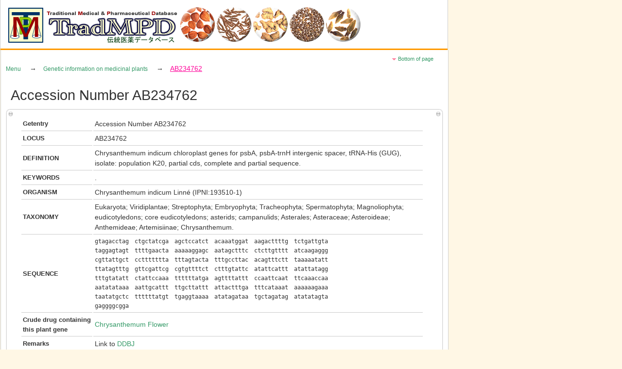

--- FILE ---
content_type: text/html; charset=UTF-8
request_url: https://dentomed.toyama-wakan.net/en/genetic_information_on_medicinal_plants/AB234762/?w=1
body_size: 12185
content:
<!DOCTYPE HTML PUBLIC "-//W3C//DTD HTML 4.01 Transitional//EN" "http://www.w3.org/TR/html4/loose.dtd">
<html>
<head>
<title>TradMPD　AB234762　Genetic information on medicinal plants</title>
<meta name="description" content="">
<meta name="keywords" content="">

<meta http-equiv="content-type" content="text/html; charset=UTF-8" />
<meta http-equiv="Content-style-Type" content="text/css" />
<meta http-equiv="content-script-type" content="text/javascript" />

<link rel="alternate" type="application/rss+xml" title="Sitemap" href="/ja/sitemap.php" /> 
<link rel="stylesheet" href="/css/base.css?v=20210316" type="text/css" />
<link rel="stylesheet" href="/css/en.css" type="text/css" />
<script type="text/javascript" src="/js/mail.js"></script>
<script type="text/javascript" src="/framework/public/js/jquery/jquery-1.5.1.min.js"></script>
<script type="text/javascript" src="/framework/public/js/jquery/jquery-ui-1.8.14.custom.min.js"></script>

<script src="https://code.jquery.com/jquery-3.3.1.min.js"></script>
<script type="text/javascript" src="https://code.jquery.com/ui/1.12.0/jquery-ui.min.js"></script>
<script type="text/javascript" src="/js/common.js?v=20210316"></script>
<script type="text/javascript" src="/js/dwImageProtector.js"></script>
<script type="text/javascript">
$(window).bind('load', function() {
 $('.ImageProtect').protectImage();
 });
$(window).bind('resize', function() {
 $('.ImageProtect').protectImage();
});
</script>

<script type="text/javascript" src="/js/wopen.js"></script>

</head>
<body>


<div id="top" class="window">
<div id="header" style="height:100px">
</div>


<div id="contents">
<div id="main">

	<div id="tobottom">
	<a href="#bottom">Bottom of page</a>
	</div><!-- tobottom end -->
	
	<div id="pan">
	<a href="/en/">Menu</a>
	　→　<a href="/en/genetic_information_on_medicinal_plants/">Genetic information on medicinal plants</a>
	　→　<div id="pan_now">AB234762</div>
	</div>
	
	<!-- 詳細 -->

	<div class="detail-name" style="font-size:180%;">Accession Number AB234762</div>
	<a href="" class="open-outside" onclick="wopen_self();return false;" title="Open in new window"></a>
	
	<div class="curve-11-head"><div></div></div>
	<div class="curve-11-body">
	<div>
		
		<table id="detail">
		<tr>
		<td class="ttl">Getentry</td>
		<td class="data">Accession Number AB234762</td>
		</tr>
		<tr>
		<td class="ttl">LOCUS</td>
		<td class="data">AB234762</td>
		</tr>
		<tr>
		<td class="ttl">DEFINITION</td>
		<td class="data">Chrysanthemum indicum chloroplast genes for psbA, psbA-trnH intergenic spacer, tRNA-His (GUG), isolate: population K20, partial cds, complete and partial sequence.</td>
		</tr>
		<tr>
		<td class="ttl">KEYWORDS</td>
		<td class="data">.</td>
		</tr>
		<tr>
		<td class="ttl">ORGANISM</td>
		<td class="data">Chrysanthemum indicum Linné (IPNI:193510-1)</td>
		</tr>
		<tr>
		<td class="ttl">TAXONOMY</td>
		<td class="data">Eukaryota; Viridiplantae; Streptophyta; Embryophyta; Tracheophyta; Spermatophyta; Magnoliophyta; eudicotyledons; core eudicotyledons; asterids; campanulids; Asterales; Asteraceae; Asteroideae; Anthemideae; Artemisiinae; Chrysanthemum.</td>
		</tr>
		<tr>
		<td class="ttl">SEQUENCE</td>
		<td class="data" style="font-family:'ＭＳ ゴシック','Osaka-等幅',monospace;font-size:85%;">gtagacctag　ctgctatcga　agctccatct　acaaatggat　aagacttttg　tctgattgta　<br />taggagtagt　ttttgaacta　aaaaaggagc　aatagctttc　ctcttgtttt　atcaagaggg　<br />cgttattgct　ccttttttta　tttagtacta　tttgccttac　acagtttctt　taaaaatatt　<br />ttatagtttg　gttcgattcg　cgtgttttct　ctttgtattc　atattcattt　atattatagg　<br />tttgtatatt　ctattccaaa　ttttttatga　agttttattt　ccaattcaat　ttcaaaccaa　<br />aatatataaa　aattgcattt　ttgcttattt　attactttga　tttcataaat　aaaaaagaaa　<br />taatatgctc　ttttttatgt　tgaggtaaaa　atatagataa　tgctagatag　atatatagta　<br />gaggggcgga　</td>
		</tr>
		<tr>
		<td class="ttl" style="">Crude drug containing<br> this plant gene</td>
		<td class="data"><a href="/en/scientific_information_on_crude_drugs/Chrysanthemum%20Flower/SCC000015?w=1"
		 onClick="wopen(this.href);return false;">Chrysanthemum Flower</a></td>
		</tr>
		<tr>
		<td class="ttl">Remarks</td>
		<td class="data">Link to <a href="http://getentry.ddbj.nig.ac.jp/getentry/na/AB234762">DDBJ</a></td>
		</tr>

		</table>
	</div>
	</div>
	<div class="curve-11-bottom"><div></div></div>
	<!-- /詳細 -->

	<div id="close-window" class="ctr">
		<a href="javascript:window.close();">[Close]</a>
	</div>
	
	<a name="bottom">　</a>
	<div id="totop">
		<a href="#top">Top of page</a>
	</div><!-- totop end -->
</div><!-- main end -->
<style>
div#sub div.section ul li.memo{
    background:none;
    font-size:90%;
    padding-left:15px;
}
</style>
<div id="sub">
<div class="section">
<link rel="stylesheet" href="/css/account.css" type="text/css" />
<script>
    var base = '/';
	var lang = 'en';
</script>
<script type="text/javascript" src="/js/account.js"></script>

<div class="signin-form">
    <form >
	Email<br>
	<input type="text" name="m" style="width:170px;">
	Password<br>
	<input type="password" name="p" style="width:170px;"><br>
       
        <input class="signin-btn" type="button" name="btn" value="Sign in">
        <span class="msg"></span>
        <div>
        <a href="/en/member/forgot_password">Forgot your password?</a>
        </div>
    </form>
    <div class="btn-create-account">
        <a href="/en/member/create_account">Create account</a>
    </div>
</div>
   
<h2>TOPICS</h2>
<ul>
<li><a href="/en/TOPICS/">News and Info of Literature</a></li>
</ul>
</div><!-- section end -->
<div class="section">
<h2>Crude drugs</h2>
<ul>
<li><a href="/en/scientific_information_on_crude_drugs/?reset=1">Scientific information on crude drugs</a></li>
<li><a href="/en/genetic_information_on_medicinal_plants/?reset=1">Genetic information on medicinal plants</a></li>
<li><a href="/en/list_of_available_dna_sequences_of_medicinal_plants/?reset=1">List of available DNA sequences of medicinal plants</a></li>
</ul>
</div><!-- section end -->
<div class="section">
<h2>Kampo formulas</h2>
<ul>
<li><a href="/en/medical_information_on_kampo_formulas/?reset=1">Medical information on Kampo formulas</a></li>
<li><a href="/en/literature_searches_on_kampo_formulas/?reset=1">Literature searches on Kampo formulas</a></li>
<li><a href="/en/frequently_used_kampo_formulas_by_diseases/?reset=1">Frequently used Kampo formulas by diseases</a></li>
</ul>
</div><!-- section end -->
<div class="section">
<h2>Experimental materials in Wakanyaku Library</h2>
<ul>
<li><a href="/en/information_on_experimental_compounds/?reset=1">Information on experimental compounds </a></li>
<li><a href="/en/information_on_experimental_crude_drug_extracts/?reset=1">Information on experimental crude drug extracts</a></li>
<li><a href="/en/information_on_experimental_kampo_extracts/?reset=1">Information on experimental Kampo extracts</a></li>
</ul>
</div><!-- section end -->
<div class="section">
<h2>Information on genetic analysis</h2>
<ul>
<li><a href="/en/genetic_analysis_result_of_crude_drugs/?reset=1">Genetic analysis result of crude drugs</a></li>
</ul>
</div><!-- section end -->
<div class="section">
<h2>Information on chemical analysis</h2>
<ul>
<li><a href="/en/chemical_analysis_result_of_crude_drug_extracts/?reset=1">Chemical analysis result of crude drug extracts</a></li>
<li><a href="/en/chemical_analysis_result_of_kampo_extracts/?reset=1">Chemical analysis result of Kampo extracts</a></li>
<li><a href="/en/molecular_mass_search/?reset=1">Molecular mass Search</a></li>
</ul>
</div><!-- section end -->
<div class="section">
<h2>Information of bioassay</h2>
<ul>
<li><a href="/en/methods_of_bioassay/?reset=1">Methods of bioassay</a></li>
<li class="memo">Download bioassay results<br>(from 2024)</li>
<li><a href="/en/results_of_bioassay/?reset=1">Results of bioassay</a></li>
<li class="memo">(to 2023)</li>
<li><a href="/en/individual_bioassay_results/?reset=1">Individual bioassay results</a></li>
<li class="memo">(to 2023)</li>
</ul>
</div><!-- section end -->
<div class="section">
<h2>Metabolism information on chemical compounds included in crude drugs</h2>
<ul>
<li><a href="/en/metabolism_information_on_chemical_compounds/?reset=1">Metabolism information on chemical compounds</a></li>
</ul>
</div><!-- section end -->
<div class="section">
<h2>Exploratory Research</h2>
<ul>
<li><a href="/en/exploratory_research/information_on_experimental_compounds/?reset=1">Information on experimental compounds
</a></li>
<li><a href="/en/exploratory_research/information_on_experimental_crude_drug_extracts/?reset=1">Information on experimental crude drug extracts
</a></li>
<li><a href="/en/exploratory_research/information_on_experimental_kampo_extracts/?reset=1">Information on experimental Kampo extracts
</a></li>

<li><a href="/en/exploratory_research/methods_of_bioassay/?reset=1">Methods of bioassay</a></li>
<li class="memo">Download bioassay results<br>(from 2024)</li>
<li><a href="/en/exploratory_research/results_of_bioassay/">Results of bioassay</a></li>
<li class="memo">(to 2023)</li>
<li><a href="/en/exploratory_research/individual_bioassay_results/">Individual bioassay results</a></li>
<li class="memo">(to 2023)</li>
</div><!-- section end -->








<div class="link">
<div style="font-size:90%;padding:5px;margin:10px;border-bottom:navy 2px solid;color:navy;">Links</div>
<ul>
<!--
<li><a href="http://wakanmoview.inm.u-toyama.ac.jp/wakan/moview/" target="_blank">3D Structure of Natural Product Molecule</a></li>
-->
<!--
<li><a href="http://wakandb.u-toyama.ac.jp/wiki/index.php/Main_Page" target="_blank">和漢薬WikiDB</a></li>
-->
<li><a href="http://ethmed.toyama-wakan.net/SearchEn/" target="_blank">The Database of Ethno-medicines in the World</a></li>
<li><a href="http://ethmed.toyama-wakan.net/Honzou/" target="_blank">The Shoruihonzou Database</a></li>
<li><a href="http://metabolomics.jp/wiki/Main_Page" target="_blank">Metabolomics.jp</a></li>
<!-- <li><a href="http://kanaya.naist.jp/knapsack_jsp/top.html" target="_blank">KNApSAcK Core System</a></li> -->
<li><a href="http://kanaya.naist.jp/KNApSAcK/" target="_blank">KNApSAcK Core System</a></li>
</ul>
</div>

<div class="info">
<p>
Traditional Medical & Pharmaceutical Database<br />
</p>
<br />


<p style="font-size:70%;">
Section of Pharmacognosy,<br />
Division of Medicinal Resources,<br />
Department of Research and Development,<br />
Institute of Natural Medicine,<br />
University of Toyama<br />
2630 Sugitani, Toyama 930-0194 Japan<br />
TEL: +81-76-434-7601<br />
FAX: +81-76-434-5064<br />
</p>
<!--
<h3>【お問い合わせ】</h3>
<p>
<a href="javascript:openMail('/mail/form/mailform.phtml');">メールフォームはこちら</a>
</p>
</div>
-->
<!-- info end -->
</div><!-- sub end -->
</div><!-- contents end -->
<div id="footMenu">
<!--
   <ul>
	<li><a href="http://www.inm.u-toyama.ac.jp/pharmacognosy/index-j.html" target="_blank">富山大学和漢医薬学総合研究所 資源開発研究部門 生薬資源科学分野</a></li>
   </ul>
-->

</div><!-- footerMenu end -->
<div id="footer">
<script type="text/javascript">
  var _gaq = _gaq || [];
  _gaq.push(['_setAccount', 'UA-28621791-1']);
  _gaq.push(['_trackPageview']);

  (function() {
    var ga = document.createElement('script'); ga.type = 'text/javascript'; ga.async = true;
    ga.src = ('https:' == document.location.protocol ? 'https://ssl' : 'http://www') + '.google-analytics.com/ga.js';
    var s = document.getElementsByTagName('script')[0]; s.parentNode.insertBefore(ga, s);
  })();
</script>
<!-- Google tag (gtag.js) -->
<script async src="https://www.googletagmanager.com/gtag/js?id=G-49DPTBT5S5"></script>
<script>
  window.dataLayer = window.dataLayer || [];
  function gtag(){dataLayer.push(arguments);}
  gtag('js', new Date());

  gtag('config', 'G-49DPTBT5S5');
</script>


(c) TradMPD

<!-- 待機画像 -->
<div id="wait">
Now Loading ....<br />
<img src="/images/wait.gif">
</div>
<!-- /待機画像 -->
<div id="session"></div>

</div><!-- footer end -->
</div><!-- wrapper end -->

</body>
</html>


--- FILE ---
content_type: text/css
request_url: https://dentomed.toyama-wakan.net/css/base.css?v=20210316
body_size: 16495
content:
@charset "UTF-8";

/* ========BASIC======== */
* {
    font-family:"Hiragino Kaku Gothic Pro",HiraKakuPro-W3,"ヒラギノ角ゴ Pro W3","MS P ゴシック",sans-serif;
   color:#333;
}

body {
   margin:0;
   letter-spacing:1px;
   line-height:1.6;
   background:#f0fff0;
}

h1,h2,h3,h4,h5,h6 {
   margin:0;
   padding:0;
   font-weight:normal;
   font-size:88%;
}

p {
   margin:0 0 1em 0;
   padding:0;
   font-size:88%;
}

br {
   letter-spacing:normal;
}

img {
   border:0;
}

a {
   color:#02b300;
   text-decoration:none;
   font-size: 85%;
}

a:hover {
   color:#02b300;
   border-bottom:1px solid #02b300;
}

dl,ol,ul {
   margin:0 0 1em 0;
   padding:0;
   font-size:88%;
}

li {
   margin:0 0 0 40px;
   padding:0;
}

input[type="text"]{
	width:170px;
}

/* ========TEMPLATE WIREFRAME======== */
div#top {
   width:980px;
   margin:0 auto;
   background:#fff;
   border-left:1px solid #CECFCE;
   border-right:1px solid #CECFCE;
}

div#header {
   width:980px;
   position:relative;
   border-bottom:3px solid #02b300;
   background:url(../images/logo.png) 10px no-repeat;
}

div#navi {
   position:absolute;
   bottom:10px;
   right:10px;
   font-size: 90%;
}


div#contents {
   width:980px;
   clear:both;
   float:left;
   background:url(../images/bg_contents.png) -300px 0 repeat-y;
   background-color: #ffffff;
   border-left:1px solid #CECFCE;
   border-right:1px solid #CECFCE;
}

div#main {
   float:right;
   width:760px;
   padding:10px;
}

div#sub {
   float:left;
   width:200px;
}
div#totop {
   clear:both;
}

div#tobottom {
   clear:both;
}


div#footMenu {
   width:980px;
   clear:both;
   padding:10px 0;
   background-color: #ffffff;
}

div#footer {
   width:980px;
   clear:both;
   padding:10px 0;
   background-color: #ffffff;
}


/* ========HEADER CUSTOMIZE======== */
div#header h1{
   padding:2px;
   font-weight:normal;
   font-size: 70%;
   color:#000000;
   text-align: right;
}

div#header p.description {
   margin:0;
   padding:0;
   padding-right: 10px;
   text-align:right;
   font-size:75%;
}

div#header h1 a {
   color:#333;
   border-bottom:none;
}

div#header h1 a:hover {
   color:#ddd;
}

div#navi{
   font-size: 80%;
   font-weight: bold;
   margin:0;
   padding:0;
}
div#navi form{
	color:#009933;
}


/* ========MENU CUSTOMIZE======== */
div#menu ul {
   list-style:none;
   margin:0;
   padding:0;
   font-size:88%;
}
div#menu li {
   float:left;
   margin:0;
   padding:0;
}
div#menu li a {
   display:block;
   padding:8px 20px;
   color:#000;
   font-weight: bold;
   text-shadow: 1px 1px 1px #fff;
   border-bottom:none;
}

div#menu li a:hover {
   color:#fff;
   background:#66cc00;
   border:none;
}

div#menu .current {
   background-color:#66cc00;
   color:#fff;
}


/* ========MAIN CUSTOMIZE======== */
div#main h2 {
   font-weight:bold;
   font-size:100%;
   margin:5px 0;
   padding:0 0 0 18px;
   line-height:1.0;
   background :#fff url(../images/bg_h2.gif) 0 1px no-repeat;
}

div#main h3 {
   font-weight:bold;
   font-size:94%;
}

div#main dl {
   margin:0;
   padding:0;
}

div#main dt {
   text-decoration:underline;
}

div#main dd {
   margin:0 0 1em 1em;
}


/* ========SUB CUSTOMIZE======== */
div#sub div.section h2 {
   margin:10px;
   padding:5px;
   color:#009900;
   border-bottom:2px solid #009900;
}

div#sub div.section ul{
   margin:5px 0 0 0;
   padding:0;
   list-style:none;
}

div#sub div.section li{
   margin:0 10px;
   padding-left:10px;
   border-bottom:1px solid #fff;
   line-height:2;
   background:url(../images/bg_list.gif) 0 50% no-repeat;
}

div#sub div.section li a{
   color:#333;
   font-size: 90%;
}

div#sub div.section li a:hover{
   color:#02b300;
}

div#sub div.info {
   margin-top:30px;
   padding:10px;
   text-align:center;
}

div#sub div.info p{
   font-size:75%;
}

div#sub div.info h3{
   font-size:75%;
   color:#330099;
}

/* ========TOTOP CUSTOMIZE========= */
div#totop {
   padding:0 10px 0 12px;
   text-align:right;
   font-size:82%;
}

div#totop a{
   padding:0 10px 0 12px;
   background:url(../images/bg_totop.gif) 0 60% no-repeat;
}
/* ========TOBOTTOM CUSTOMIZE========= */
div#tobottom {
   padding:0 10px 0 12px;
   text-align:right;
   font-size:82%;
}

div#tobottom a{
   padding:0 10px 0 12px;
   background:url(../images/bg_tobottom.gif) 0 60% no-repeat;
}

/* ========言語切り替え CUSTOMIZE========= */
div#switchover {
   padding:0 5px 0 15px;
   text-align:right;
   font-size: 18px;
}

div#switchover a{
   padding:0 10px 0 12px;
   background:url(../images/switch.gif) -3px 0px no-repeat;
   color: #3300ff;
   font-family: "Lucida Grande",Helvetica, Arial, Verdana ,sans-serif;
   letter-spacing: normal;
}

div#switchover a:hover{
   border-bottom: #3300ff 1px solid;
}


/* ========FOOTMENU CUSTOMIZE========= */
div#footMenu {
   position: relative;
   overflow: hidden;
   padding:20px 0 0 0;
   border-top:1px solid #CECFCE;
}

div#footMenu ul{
   position:relative;
   left:50%;
   float:left;
   list-style:none;
   font-size:0.8em;
   margin:0;
   padding:0;
}

div#footMenu li{
   position:relative;
   left:-50%;
   float:left;
   margin:0 20px 0 0;
   padding:0;
}


/* ========FOOTER CUSTOMIZE======== */
div#footer{
   text-align:center;
   font-size:63%;
   padding:20px 0;
}

/* ========ADD by COBO PAN-KUZU============= */

div#pan{
	font-size: 90%;
	margin-bottom: 20px;
}

div#pan_now{
	display: inline;
	color: #ff0099;
	text-decoration: underline;
}

/* ========ADD by COBO TOPMENU============= */

div#topmenu{
	
}

div#topmenu .section{
	background-color: #ffffff;
}

div#topmenu h2{
	background-image: none;
	background-color: #ffffff;
	color: #000000;
	border: #686868 1px solid;
	border-left: #686868 5px solid;
	width: 650px;
	padding: 10px 30px;
	margin-left: 20px;
}

div#topmenu h2.ext{
	background-color: #ffffcc;
}


div#topmenu li{
	padding-left: 20px;
	list-style: none;
	background-image: url(../images/bg_navi.gif);
	background-repeat: no-repeat;
	background-position: 7px 7px;
}

div#topmenu li.info{
	padding-left: 30px;
	font-size: 90%;
	list-style:none;
	background-image: none;
}



/* ========ADD by COBO 汎用============= */

.ctr{
	text-align:center;
}

.left{
	text-align:left;
}

.btn{
	width:150px;
	height:50px;
	font-weight:bold;
}

.cnt_ctr{
	margin-left: auto;
	margin-right: auto;
}

.rgt{
	text-align: right;
}

/* ========ADD by COBO FOR TOP IMAGE EFFECT============= */

#loader{
	background-repeat: no-repeat;
}
#largephoto{
	width:640px;
	height:213px;
	background-color:#333333;
	border-left: 1px solid #fff;
	border-right: 1px solid #fff;
	border-bottom: 1px solid #fff;
}
#largecaption{
	position:absolute;
	width: 640px;
	height:213px;
	display:none;
	color:#fff;
}
#largecaption .captionShine{
	background:url('../images/interface/bigshine.png');
	position:absolute;
	width:640px;
	height:213px;
	background-repeat:no-repeat;
}

#tpttl{
	padding-top:150px;
	padding-left:290px;
}

/* ========ADD by COBO FOR FORM============= */

.curve-11-head{
	font-size:1px;
	height:16px;
	background:url(../images/11-curve-right-head.gif) top right no-repeat;
	margin-top:5px;
}

.curve-11-head div{
	font-size:1px;
	height:16px;
	background:url(../images/11-curve-left-head.gif) top left no-repeat;
}

.curve-11-body{
	background:url(../images/11-curve-left-middle.gif) top left repeat-y;
}

.curve-11-body div{
	background:url(../images/11-curve-right-middle.gif) top right repeat-y;
	padding-left: 30px;
	padding-right: 30px;
}

.curve-11-bottom{
	font-size:1px;
	height:16px;
	background:url(../images/11-curve-right-bottom.gif) bottom right no-repeat;
	margin-bottom:5px;
}

.curve-11-bottom div{
	font-size:1px;
	height:16px;
	background:url(../images/11-curve-left-bottom.gif) bottom left no-repeat;
}

table#search{
	font-size: 95%;
}

#search td.ttl{
	width: 100px;
}

#search td.inp{
	width: 200px;
}

.btm{
	vertical-align: bottom;
}

.sbtn{
	width: 70px;
	height: 30px;
}

.search-info{
	font-size: 70%;
    text-align: right;
    color: #686868;
    margin-right: 10px;
}

/* ========ADD by COBO FOR RESULT============= */

table#result{
	font-size: 90%;
	border: 1px #bbbbbb solid;
	border-collapse: collapse;
}

#result td{
	border: 1px #bbbbbb solid;
	border-collapse: collapse;
	padding: 3px;
}

#result td.ttl{
	text-align: center;
	font-size: 90%;
	background-color: #eeeeee;
}

#result td.data{
	font-size: 90%;
}

#result td.rgt{
	text-align: right;
}

#result td.data a{
	color: #000000;
	border-bottom: #000000 1px solid;
	font-size: 100%;
}

#result tr.line1 , td.line1{
	background-color: #ffffff;
}

#result tr.line2 , td.line2{
	background-color: #ffe5e5;
}

#result-info{
	font-size: 90%;
}

/* ========ADD by COBO FOR DETAIL============= */

table#detail{
	font-size: 90%;
	width: 700px;
}

#detail td{
	padding: 3px;
}

#detail td.ttl{
	width: 100px;
	font-weight: bold;
	font-size: 90%;
	border-bottom: #cccccc 1px solid;
	white-space: nowrap;
}

#detail td.data{
	font-size: 95%;
	border-bottom: #cccccc 1px solid;
}

#detail td.data a{
	font-size: 100%;
}

div.detail-name{
	display: inline;
	margin-left: 10px;
	font-size: 200%;
}

div.detail-kana{
	display: inline;
	font-weight: bold;
	font-size: 120%;
	margin-left: 10px;
	margin-right: 30px;
}


table#detail-image{
	font-size: 90%;
}

#detail-image td{
	padding: 3px;
	vertical-align: top;
}


#detail-image td.img{
	width: 160px;
	font-weight: bold;
	font-size: 90%;
}

#detail-image td.img a{
	border: none;
}

#detail-image td.info{
	width: 180px;
	font-size: 90%;
	color: #868686;
}

#nodata{
	text-align:center;
	margin: 50px;
	font-size: 20px;
	font-weight: bold;
}

/* ========ADD by COBO FOR WAIT============= */
#wait,#information{
	position: absolute;
	width: 300px;
	height: 100px;
	top: 280px;
	left: 400px;
	padding-top: 50px;
	background-color: #ffffff;
	border: #000000 1px solid;
	display: none;
}

#session{
	display: none;
}

/* ========外部リンク============= */

div.link{
	margin-top: 30px;
}

div.link li{
   list-style:none;
   margin:0 10px;
   padding-left:10px;
   line-height:2;
   background:url(../images/bg_list.gif) 0 12px no-repeat;
}

div.link li a{
   color:#333;
   font-size: 90%;
}

div.link li a:hover{
   color:#02b300;
}


/* ========事業担当者リンク============= */
div.tantou{
	margin-top: 30px;
}

div.tantou {
   list-style:none;
   margin:0 10px;
   padding-left:10px;
   line-height:2;
}

div.tantou a{
   color:#333;
   font-size: 75%;
}

div.tantou a:hover{
   color:#02b300;
}

/*========TOPICS============*/

#topics{
	margin-left: 30px;
    width: 680px;
	font-size: 90%;
}

#topics div.genre{
	border-left: #ED81A6 5px solid;
    padding: 3px 10px 3px 10px;
    margin-top: 20px;
    margin-bottom: 20px;
    font-weight: bold;
}

#topics td.info{
    padding: 1px 10px 1px 15px;
    margin-top: 10px;
    font-size: 95%;
	border-bottom: #333333 1px dotted;
}

#topics td.note{
    padding: 3px 10px 3px 20px;
    font-size: 90%;
}

#topics td.link{
	text-align: right;
    padding-right: 10px;
    margin-bottom: 3px;
}

#topics .link a{
	font-family: "Lucida Grande",Helvetica, Arial, Verdana ,sans-serif;
	letter-spacing: normal;
	font-size: 82%;
	font-weight: 600;
}

#topics .link a:hover{
	text-decoration: none;
	border-bottom: none;
}

#topics .link a.download{
	color:#CA0060;
	background-image: url(../images/arrow0104.gif);
	background-repeat: no-repeat;
	background-position: left;
	background-size:14px 14px;
	padding: 1px 0px 0px 16px;
}

#topics .link a.link{
	color:#3399cc;
	background-image: url(../images/arrow0113.gif);
	background-repeat: no-repeat;
	background-position: left;
	background-size:14px 14px;
	padding: 1px 0px 0px 16px;
}


.open-outside {
    display:block;
    float:right;
    background-image: url(../images/ico_opwin7a.gif);
    background-repeat: no-repeat;
    width:16px;
    height:16px;
    text-decoration: none !important;
    margin-top:20px;
    margin-right:5px;
}
.open-outside:hover{
    border-bottom-width: 0px;
}


span.belogns{
	color:green;
	font-size:110%;
}


#topics td.ttl{
	font-weight: bold;
}


/*========別Window表示============*/
div#top.window {
	width:920px;
	margin-left: 0px;
}
div#top.window div#contents{
	background-image : none;
	width:920px;
}
div#top.window div#header{
	width:920px;
}
div#top.window div#main{
	float:left;
	width:900px;
}
div#top.window table#detail{
	width:830px;
}
div#top.window div#sub{
	display : none;
}
div#top.window div#footMenu{
	width:920px;
}
div#top.window .open-outside{
 display:none;
}

div#top div#close-window{
	display:none;
}
div#top.window div#close-window{
	padding-top:10px;
	display:block;
}

/*========上付き文字============*/
span.super {
	vertical-align: super;
}


.open-lsms {
    display:block;
    float:right;
    text-decoration: none !important;
    margin-top:15px;
    margin-right:5px;
}

/*========Tansaku============*/
h2.tansaku{
	background: #2AD145 !important;
	opacity: 0.7 !important;
	filter: alpha(opacity:70) !important;
	text-shadow: #010101 0px 1px 2px !important;
	color: #F1F1F1 !important;
	font-size:110% !important;
}

div.tansaku{
	width:100%;
	text-align:right !important;
	margin:0px;
	padding:0px;
	background:none;
}
div.tansaku p{
/*	width:200px;*/
/*	margin-left:500px;*/
	display:block;
	text-align:center;
	font-weight:normal;
	font-size:100%;
	background: #2AD145;
	opacity: 0.7;
	filter: alpha(opacity:70);
	border-radius: 5px;
	-webkit-border-radius: 5px;
	-moz-border-radius: 5px;
	text-shadow: #010101 0px 1px 2px;
	color: #F1F1F1;
	padding:3px;
}

div.tansaku_info{
	font-size:80%;
}

div.analysis-image{
	text-align:center;
}
div.analysis-image img{
	max-width: 750px;
}

/*========Toast============*/
.toast-msg{
	font-size:150% !important;
	color:#fff !important;
}
.toast-msg a{
	font-size:110% !important;
	text-decoration:none !important;
	color:#fff !important;
}
.toast-msg a:hover{
	color:tomato !important;
}
.jq-toast-wrap{
	width:400px !important;
}
.toast-msg{
	margin:10px 0px !important;
}
.close-jq-toast-single{
	color:#fff !important;
}

/*========利用目的============*/
#purpose-dialog.dialog {
  overflow: hidden;
  position: absolute;
  top: 15%;
  height: auto;
  width: 600px;
  display: none;
  border:10px solid #006400;
  z-index:1000;
  border-radius:8px;
}
#purpose-dialog .dialog-header {
  border: 1px solid #006400;
  background: #006400;
  color: #222222;
  font-weight: normal;
  overflow: hidden;
  padding:10px;
}
#purpose-dialog .dialog-title {
  float: left;
  color: #ffffff;
  font-size:1.5em;
  padding-top:10px;
}
#purpose-dialog .dialog-ok {
  width:150px;
  padding:8px;
  float: right;
}
#purpose-dialog .dialog-ok:disabled {
  background-color:#999;
  border-color:#999;
}


#purpose-dialog .dialog-content {
  position: relative;
  border: 0;
  padding: .5em 1em;
  background: #fff;
  overflow: auto;
  width: auto;
  height: auto;
  text-align:left;
  font-size:1.5em;
}

#purpose-dialog .footer-wrap{
  padding-top:20px;
}

#purpose-dialog .footer-exp{
  font-size:90%;
  padding:10px;
  border:1px solid gray;
  margin-bottom:10px;
}


table#purpose-item {
	width:100%;
	border-spacing: 5px;
	margin-bottom:10px;
}
table#purpose-item td{
	vertical-align:top;
	width:33%;
	background-color:#e2f0d9;
	padding:10px;
}
table#purpose-item .caption{
	color:#006400;
	font-weight:bold;
}
#purpose_else{
	width:350px;
}

#modal-overlay{
	z-index:1;
	display:none;
	position:fixed;
	top:0;
	left:0;
	width:100%;
	height:120%;
	background-color:rgba(0,0,0,0.6);
	/*追加分*/
	width:100%;
	height:120%;
	position:fixed;
	top:0;
	left:0;
}

#error-dialog.dialog {
  overflow: hidden;
  position: absolute;
  top: 30%;
  height: auto;
  width: 300px;
  display: none;
  border:5px solid tomato;
  z-index:1000;
  border-radius:8px;
}
#error-dialog .footer-wrap{
  text-align:center;
  background-color:#fff;
  padding:20px;
  font-size:1.5em;
  color:tomato;
}
#error-dialog .error-dialog-ok {
  margin-top:15px;
}


/* 試験薬物一覧 */
#result tr.shiken_yakubutu_line{
	display:none;
}
#result .yakubutu_line{
	cursor : pointer;
}
#result tr.caption-line1{
	background-color: #F0F9F6;
}
#result tr.caption-line2{
	background-color: #E1F4EE;
}
#result td{
	position: relative;
}
#result .shiken_yakubutu_open{
	position: absolute;
    top: 5px;
    left: 700px;
}


/* 選択不可 */
body{
user-select:none;
-webkit-user-select:none;
-ms-user-select: none;
-moz-user-select:none;
-khtml-user-select:none;
-webkit-user-drag:none;
-khtml-user-drag:none;
}



--- FILE ---
content_type: text/css
request_url: https://dentomed.toyama-wakan.net/css/en.css
body_size: 1096
content:

/*
 * 英語用
 */

* {
    font-family:"Lucida Grande",Helvetica, Arial, Verdana ,sans-serif;
}


body {
   letter-spacing:normal;
}

div#sub div.section li {
    line-height: 18px;
}

div#sub div.section li a {
    font-size: 86%;
    /*line-height: 18px;*/
}

#result-info a{
    letter-spacing: 1px;
}

/* 色変えますよ */
body {
   background:#fff7e5;
}

div#header {
   border-bottom:3px solid #ff9900;
}

div#navi form{
	color:#e55050;
}

/* リンク全般 */
a {
   color:#339966;
   text-decoration:none;
   font-size: 85%;
}

a:hover {
   color:#339966;
   border-bottom:1px solid #339966;
}

/* 左側メニュー */
div#contents {
   background:url(../images/bg_contents_en.png) -300px 0 repeat-y;
   background-color: #ffffff;
   border-left:1px solid #CECFCE;
   border-right:1px solid #CECFCE;
}

div#sub div.section h2 {
   color:#e55050;
   border-bottom:2px solid #ff9900;
}

div#sub div.section li a:hover{
   color:#339966;
   border-bottom:1px solid #339966;
}


/* 一覧検索 */
#search td.ttl{
	width: 250px;
	font-size:90%;
}

#search td.inp{
	width: 200px;
}




--- FILE ---
content_type: text/css
request_url: https://dentomed.toyama-wakan.net/css/account.css
body_size: 915
content:
/*
 * サインイン フォーム
 */
.signin-form{
   padding: 10px;
   font-size: 86%;

} 
.signin-form a{
    color:navy;
    font-size:100%;
}
.signin-btn,.signout-btn{
    margin:5px 0px 5px 0px;
}

.signin-form .msg{
    color:red;
    margin:5px 0px 5px 0px;
}


.btn-create-account{
    background-color:navy;
    text-align: center;
    margin: 10px 0 0px 0;
    border-radius:5px;
    box-shadow: 0px 3px 5px rgba(0,0,0,0.4);

    width:70%;
    cursor: pointer;
}

.btn-create-account a{
    color:white;
    display:block;
    height:100%;
    text-decoration: none;
}

.btn-create-account:hover{
    background-color:yellow;
}

.btn-create-account:hover a{
    color:navy;
    border-bottom: 0px;
}

/*
 * 共通 account
 */
.account {
	margin:5px 10px;
}


.account th,.account td{
	font-size:90%;
}

.account .msg{
	color:red;
}
 

/*
 * Create account
 */

#email-validate-message{
    color:red;
}

--- FILE ---
content_type: application/javascript
request_url: https://dentomed.toyama-wakan.net/js/account.js
body_size: 1548
content:
$(function(){
    $(".signin-btn").click(function(){

        var btn = $(this);
        var data = {};
        $("input",$(this).parent()).each(function(){
            var i = $(this);
            data[i.attr('name')] = i.val();
           
        });
         $.ajax({
             type : 'POST',
             url:  base + lang + "/member/signin" ,
             cache : false,
             data : data,
             dataType : 'text',
             success : function( data, textStatus ) {
                if( textStatus == 'success' ){
                    if(data == 'ok' ) {
						// 目的のページを表示
						location.reload();
                        
                    }else{
						if (lang == "en") {
							t = 'Incorrect user id or password.';
						}
						else {
							t = 'メールアドレスまたはパスワードが不正です'
						}
                        $('.msg',btn.parent()).text(t)
                    }
                }
             }
         });    
    });
    $(".signout-btn").click(function(){

        var data = {};
         $.ajax({
             type : 'POST',
             url:  base + lang + "/member/singout" ,
             cache : false,
             data : data,
             dataType : 'text',
             success : function( data, textStatus ) {
                if( textStatus == 'success'  && data == 'ok' ) {
                    location.reload();
                }
             }
         });    
    });
    $(".btn-create-account").click(function(){
        location
    });
    
});


--- FILE ---
content_type: application/javascript
request_url: https://dentomed.toyama-wakan.net/js/dwImageProtector.js
body_size: 731
content:
jQuery.fn.protectImage = function(settings) {
	$("img[name=blank]").remove();
	settings = jQuery.extend({
		image: '/images/blank.gif',
		zIndex: 10
	}, settings);
	return this.each(function() {
		var height = $(this).height();
		var width = $(this).width();

		var top = $(this).offset().top;
		var left = $(this).offset().left;

		var cl = $(this).attr('class');

		$('<img />').attr({
			width: width,
			height: height,
			src: settings.image,
			name : "blank",
			class:cl
		}).css({
			top: top,
			left: left,
			position: 'absolute',
			zIndex: settings.zIndex
		}).appendTo('body')
	});
};
/*
		var position = $(this).position();
*/
/*
			top: position.top,
			left: position.left,
*/


--- FILE ---
content_type: application/javascript
request_url: https://dentomed.toyama-wakan.net/js/wopen.js
body_size: 933
content:
/**
 * 汎用 javascript
 * 別ウィンドウオープン
 */


/**
 * wopen(url , width , height);
 */
function wopen(url){
	
	// オプション
	var option = "";
	option += "scrollbars=yes";
	
	// 幅
	var width = "";
	if(wopen.arguments[1])	width = wopen.arguments[1];
	if(width)				option += ",width=" + width;
	else					option += ",width=950";

	// 高さ
	var height = "";
	if(wopen.arguments[2])	height = wopen.arguments[2];
	if(height)				option += ",height=" + height;
	else					option += ",height=600";
	
	// ウィンドウ名
	var name = "";
	if(window.parent.location.href.match(/[\?&]{1}w=1/))	name = "open2";
	else													name = "open1";

	// 位置
	if(name == "open1")		option += ",top=5,left=5";
	if(name == "open2")		option += ",top=30,left=30";

	// リサイズ可能
	option += ", resizable=1";

	window.open(url , "" , option);
	void(0);
	
}

function wopen_self(){
    wopen(location.href + "?w=1");
}
